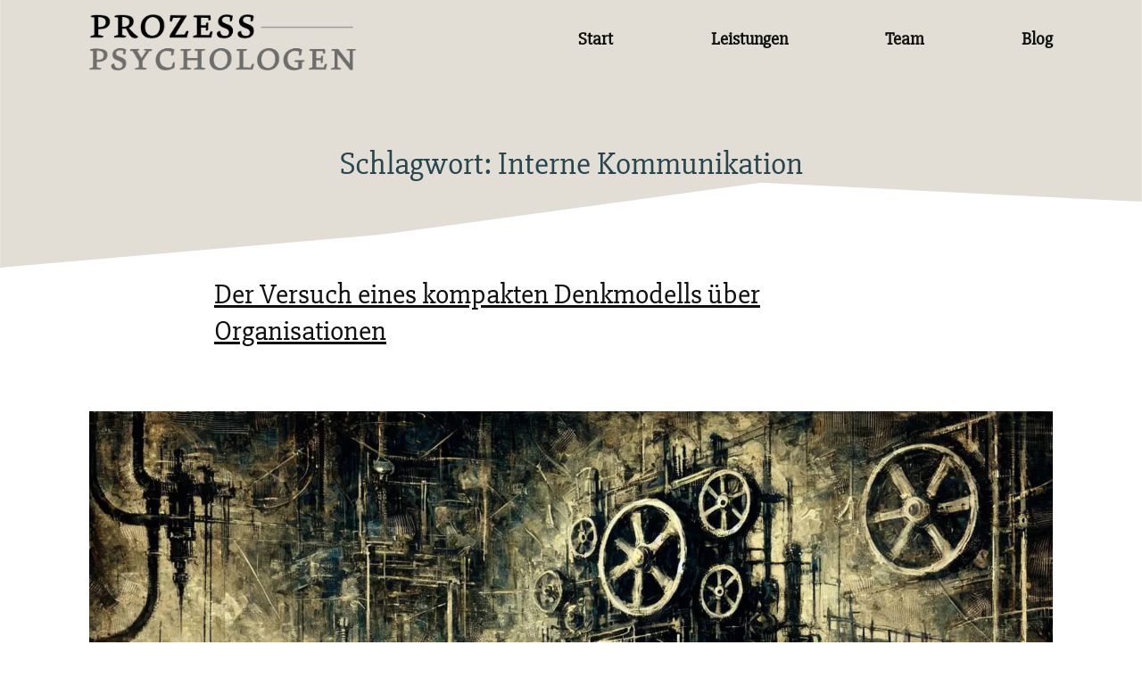

--- FILE ---
content_type: text/html; charset=UTF-8
request_url: https://www.prozesspsychologen.de/tag/interne-kommunikation/
body_size: 13152
content:
<!doctype html>
<html lang="de" >
<head>
	<meta charset="UTF-8" />
	<meta name="viewport" content="width=device-width, initial-scale=1.0" />
	<title>Interne Kommunikation - Prozesspsychologen</title>
<meta name='robots' content='max-image-preview:large' />
	<style>img:is([sizes="auto" i], [sizes^="auto," i]) { contain-intrinsic-size: 3000px 1500px }</style>
	<link rel="alternate" type="application/rss+xml" title="Prozesspsychologen &raquo; Feed" href="https://www.prozesspsychologen.de/feed/" />
<link rel="alternate" type="application/rss+xml" title="Prozesspsychologen &raquo; Kommentar-Feed" href="https://www.prozesspsychologen.de/comments/feed/" />
<link rel="alternate" type="application/rss+xml" title="Prozesspsychologen &raquo; Interne Kommunikation Schlagwort-Feed" href="https://www.prozesspsychologen.de/tag/interne-kommunikation/feed/" />
<script>
window._wpemojiSettings = {"baseUrl":"https:\/\/s.w.org\/images\/core\/emoji\/15.0.3\/72x72\/","ext":".png","svgUrl":"https:\/\/s.w.org\/images\/core\/emoji\/15.0.3\/svg\/","svgExt":".svg","source":{"concatemoji":"https:\/\/www.prozesspsychologen.de\/wp-includes\/js\/wp-emoji-release.min.js?ver=6.7.1"}};
/*! This file is auto-generated */
!function(i,n){var o,s,e;function c(e){try{var t={supportTests:e,timestamp:(new Date).valueOf()};sessionStorage.setItem(o,JSON.stringify(t))}catch(e){}}function p(e,t,n){e.clearRect(0,0,e.canvas.width,e.canvas.height),e.fillText(t,0,0);var t=new Uint32Array(e.getImageData(0,0,e.canvas.width,e.canvas.height).data),r=(e.clearRect(0,0,e.canvas.width,e.canvas.height),e.fillText(n,0,0),new Uint32Array(e.getImageData(0,0,e.canvas.width,e.canvas.height).data));return t.every(function(e,t){return e===r[t]})}function u(e,t,n){switch(t){case"flag":return n(e,"\ud83c\udff3\ufe0f\u200d\u26a7\ufe0f","\ud83c\udff3\ufe0f\u200b\u26a7\ufe0f")?!1:!n(e,"\ud83c\uddfa\ud83c\uddf3","\ud83c\uddfa\u200b\ud83c\uddf3")&&!n(e,"\ud83c\udff4\udb40\udc67\udb40\udc62\udb40\udc65\udb40\udc6e\udb40\udc67\udb40\udc7f","\ud83c\udff4\u200b\udb40\udc67\u200b\udb40\udc62\u200b\udb40\udc65\u200b\udb40\udc6e\u200b\udb40\udc67\u200b\udb40\udc7f");case"emoji":return!n(e,"\ud83d\udc26\u200d\u2b1b","\ud83d\udc26\u200b\u2b1b")}return!1}function f(e,t,n){var r="undefined"!=typeof WorkerGlobalScope&&self instanceof WorkerGlobalScope?new OffscreenCanvas(300,150):i.createElement("canvas"),a=r.getContext("2d",{willReadFrequently:!0}),o=(a.textBaseline="top",a.font="600 32px Arial",{});return e.forEach(function(e){o[e]=t(a,e,n)}),o}function t(e){var t=i.createElement("script");t.src=e,t.defer=!0,i.head.appendChild(t)}"undefined"!=typeof Promise&&(o="wpEmojiSettingsSupports",s=["flag","emoji"],n.supports={everything:!0,everythingExceptFlag:!0},e=new Promise(function(e){i.addEventListener("DOMContentLoaded",e,{once:!0})}),new Promise(function(t){var n=function(){try{var e=JSON.parse(sessionStorage.getItem(o));if("object"==typeof e&&"number"==typeof e.timestamp&&(new Date).valueOf()<e.timestamp+604800&&"object"==typeof e.supportTests)return e.supportTests}catch(e){}return null}();if(!n){if("undefined"!=typeof Worker&&"undefined"!=typeof OffscreenCanvas&&"undefined"!=typeof URL&&URL.createObjectURL&&"undefined"!=typeof Blob)try{var e="postMessage("+f.toString()+"("+[JSON.stringify(s),u.toString(),p.toString()].join(",")+"));",r=new Blob([e],{type:"text/javascript"}),a=new Worker(URL.createObjectURL(r),{name:"wpTestEmojiSupports"});return void(a.onmessage=function(e){c(n=e.data),a.terminate(),t(n)})}catch(e){}c(n=f(s,u,p))}t(n)}).then(function(e){for(var t in e)n.supports[t]=e[t],n.supports.everything=n.supports.everything&&n.supports[t],"flag"!==t&&(n.supports.everythingExceptFlag=n.supports.everythingExceptFlag&&n.supports[t]);n.supports.everythingExceptFlag=n.supports.everythingExceptFlag&&!n.supports.flag,n.DOMReady=!1,n.readyCallback=function(){n.DOMReady=!0}}).then(function(){return e}).then(function(){var e;n.supports.everything||(n.readyCallback(),(e=n.source||{}).concatemoji?t(e.concatemoji):e.wpemoji&&e.twemoji&&(t(e.twemoji),t(e.wpemoji)))}))}((window,document),window._wpemojiSettings);
</script>
<style id='wp-emoji-styles-inline-css'>

	img.wp-smiley, img.emoji {
		display: inline !important;
		border: none !important;
		box-shadow: none !important;
		height: 1em !important;
		width: 1em !important;
		margin: 0 0.07em !important;
		vertical-align: -0.1em !important;
		background: none !important;
		padding: 0 !important;
	}
</style>
<link rel='stylesheet' id='wp-block-library-css' href='https://www.prozesspsychologen.de/wp-includes/css/dist/block-library/style.min.css?ver=6.7.1' media='all' />
<style id='wp-block-library-theme-inline-css'>
.wp-block-audio :where(figcaption){color:#555;font-size:13px;text-align:center}.is-dark-theme .wp-block-audio :where(figcaption){color:#ffffffa6}.wp-block-audio{margin:0 0 1em}.wp-block-code{border:1px solid #ccc;border-radius:4px;font-family:Menlo,Consolas,monaco,monospace;padding:.8em 1em}.wp-block-embed :where(figcaption){color:#555;font-size:13px;text-align:center}.is-dark-theme .wp-block-embed :where(figcaption){color:#ffffffa6}.wp-block-embed{margin:0 0 1em}.blocks-gallery-caption{color:#555;font-size:13px;text-align:center}.is-dark-theme .blocks-gallery-caption{color:#ffffffa6}:root :where(.wp-block-image figcaption){color:#555;font-size:13px;text-align:center}.is-dark-theme :root :where(.wp-block-image figcaption){color:#ffffffa6}.wp-block-image{margin:0 0 1em}.wp-block-pullquote{border-bottom:4px solid;border-top:4px solid;color:currentColor;margin-bottom:1.75em}.wp-block-pullquote cite,.wp-block-pullquote footer,.wp-block-pullquote__citation{color:currentColor;font-size:.8125em;font-style:normal;text-transform:uppercase}.wp-block-quote{border-left:.25em solid;margin:0 0 1.75em;padding-left:1em}.wp-block-quote cite,.wp-block-quote footer{color:currentColor;font-size:.8125em;font-style:normal;position:relative}.wp-block-quote:where(.has-text-align-right){border-left:none;border-right:.25em solid;padding-left:0;padding-right:1em}.wp-block-quote:where(.has-text-align-center){border:none;padding-left:0}.wp-block-quote.is-large,.wp-block-quote.is-style-large,.wp-block-quote:where(.is-style-plain){border:none}.wp-block-search .wp-block-search__label{font-weight:700}.wp-block-search__button{border:1px solid #ccc;padding:.375em .625em}:where(.wp-block-group.has-background){padding:1.25em 2.375em}.wp-block-separator.has-css-opacity{opacity:.4}.wp-block-separator{border:none;border-bottom:2px solid;margin-left:auto;margin-right:auto}.wp-block-separator.has-alpha-channel-opacity{opacity:1}.wp-block-separator:not(.is-style-wide):not(.is-style-dots){width:100px}.wp-block-separator.has-background:not(.is-style-dots){border-bottom:none;height:1px}.wp-block-separator.has-background:not(.is-style-wide):not(.is-style-dots){height:2px}.wp-block-table{margin:0 0 1em}.wp-block-table td,.wp-block-table th{word-break:normal}.wp-block-table :where(figcaption){color:#555;font-size:13px;text-align:center}.is-dark-theme .wp-block-table :where(figcaption){color:#ffffffa6}.wp-block-video :where(figcaption){color:#555;font-size:13px;text-align:center}.is-dark-theme .wp-block-video :where(figcaption){color:#ffffffa6}.wp-block-video{margin:0 0 1em}:root :where(.wp-block-template-part.has-background){margin-bottom:0;margin-top:0;padding:1.25em 2.375em}
</style>
<style id='filebird-block-filebird-gallery-style-inline-css'>
ul.filebird-block-filebird-gallery{margin:auto!important;padding:0!important;width:100%}ul.filebird-block-filebird-gallery.layout-grid{display:grid;grid-gap:20px;align-items:stretch;grid-template-columns:repeat(var(--columns),1fr);justify-items:stretch}ul.filebird-block-filebird-gallery.layout-grid li img{border:1px solid #ccc;box-shadow:2px 2px 6px 0 rgba(0,0,0,.3);height:100%;max-width:100%;-o-object-fit:cover;object-fit:cover;width:100%}ul.filebird-block-filebird-gallery.layout-masonry{-moz-column-count:var(--columns);-moz-column-gap:var(--space);column-gap:var(--space);-moz-column-width:var(--min-width);columns:var(--min-width) var(--columns);display:block;overflow:auto}ul.filebird-block-filebird-gallery.layout-masonry li{margin-bottom:var(--space)}ul.filebird-block-filebird-gallery li{list-style:none}ul.filebird-block-filebird-gallery li figure{height:100%;margin:0;padding:0;position:relative;width:100%}ul.filebird-block-filebird-gallery li figure figcaption{background:linear-gradient(0deg,rgba(0,0,0,.7),rgba(0,0,0,.3) 70%,transparent);bottom:0;box-sizing:border-box;color:#fff;font-size:.8em;margin:0;max-height:100%;overflow:auto;padding:3em .77em .7em;position:absolute;text-align:center;width:100%;z-index:2}ul.filebird-block-filebird-gallery li figure figcaption a{color:inherit}

</style>
<link rel='stylesheet' id='twenty-twenty-one-custom-color-overrides-css' href='https://www.prozesspsychologen.de/wp-content/themes/twentytwentyone/assets/css/custom-color-overrides.css?ver=2.0.0' media='all' />
<style id='twenty-twenty-one-custom-color-overrides-inline-css'>
:root .editor-styles-wrapper{--global--color-background: #ffffff;--global--color-primary: #000;--global--color-secondary: #000;--button--color-background: #000;--button--color-text-hover: #000;}
</style>
<link rel='stylesheet' id='mediaelement-css' href='https://www.prozesspsychologen.de/wp-includes/js/mediaelement/mediaelementplayer-legacy.min.css?ver=4.2.17' media='all' />
<link rel='stylesheet' id='wp-mediaelement-css' href='https://www.prozesspsychologen.de/wp-includes/js/mediaelement/wp-mediaelement.min.css?ver=6.7.1' media='all' />
<link rel='stylesheet' id='view_editor_gutenberg_frontend_assets-css' href='https://www.prozesspsychologen.de/wp-content/plugins/toolset-blocks/public/css/views-frontend.css?ver=3.6.18' media='all' />
<style id='view_editor_gutenberg_frontend_assets-inline-css'>
.wpv-sort-list-dropdown.wpv-sort-list-dropdown-style-default > span.wpv-sort-list,.wpv-sort-list-dropdown.wpv-sort-list-dropdown-style-default .wpv-sort-list-item {border-color: #cdcdcd;}.wpv-sort-list-dropdown.wpv-sort-list-dropdown-style-default .wpv-sort-list-item a {color: #444;background-color: #fff;}.wpv-sort-list-dropdown.wpv-sort-list-dropdown-style-default a:hover,.wpv-sort-list-dropdown.wpv-sort-list-dropdown-style-default a:focus {color: #000;background-color: #eee;}.wpv-sort-list-dropdown.wpv-sort-list-dropdown-style-default .wpv-sort-list-item.wpv-sort-list-current a {color: #000;background-color: #eee;}
.wpv-sort-list-dropdown.wpv-sort-list-dropdown-style-default > span.wpv-sort-list,.wpv-sort-list-dropdown.wpv-sort-list-dropdown-style-default .wpv-sort-list-item {border-color: #cdcdcd;}.wpv-sort-list-dropdown.wpv-sort-list-dropdown-style-default .wpv-sort-list-item a {color: #444;background-color: #fff;}.wpv-sort-list-dropdown.wpv-sort-list-dropdown-style-default a:hover,.wpv-sort-list-dropdown.wpv-sort-list-dropdown-style-default a:focus {color: #000;background-color: #eee;}.wpv-sort-list-dropdown.wpv-sort-list-dropdown-style-default .wpv-sort-list-item.wpv-sort-list-current a {color: #000;background-color: #eee;}.wpv-sort-list-dropdown.wpv-sort-list-dropdown-style-grey > span.wpv-sort-list,.wpv-sort-list-dropdown.wpv-sort-list-dropdown-style-grey .wpv-sort-list-item {border-color: #cdcdcd;}.wpv-sort-list-dropdown.wpv-sort-list-dropdown-style-grey .wpv-sort-list-item a {color: #444;background-color: #eeeeee;}.wpv-sort-list-dropdown.wpv-sort-list-dropdown-style-grey a:hover,.wpv-sort-list-dropdown.wpv-sort-list-dropdown-style-grey a:focus {color: #000;background-color: #e5e5e5;}.wpv-sort-list-dropdown.wpv-sort-list-dropdown-style-grey .wpv-sort-list-item.wpv-sort-list-current a {color: #000;background-color: #e5e5e5;}
.wpv-sort-list-dropdown.wpv-sort-list-dropdown-style-default > span.wpv-sort-list,.wpv-sort-list-dropdown.wpv-sort-list-dropdown-style-default .wpv-sort-list-item {border-color: #cdcdcd;}.wpv-sort-list-dropdown.wpv-sort-list-dropdown-style-default .wpv-sort-list-item a {color: #444;background-color: #fff;}.wpv-sort-list-dropdown.wpv-sort-list-dropdown-style-default a:hover,.wpv-sort-list-dropdown.wpv-sort-list-dropdown-style-default a:focus {color: #000;background-color: #eee;}.wpv-sort-list-dropdown.wpv-sort-list-dropdown-style-default .wpv-sort-list-item.wpv-sort-list-current a {color: #000;background-color: #eee;}.wpv-sort-list-dropdown.wpv-sort-list-dropdown-style-grey > span.wpv-sort-list,.wpv-sort-list-dropdown.wpv-sort-list-dropdown-style-grey .wpv-sort-list-item {border-color: #cdcdcd;}.wpv-sort-list-dropdown.wpv-sort-list-dropdown-style-grey .wpv-sort-list-item a {color: #444;background-color: #eeeeee;}.wpv-sort-list-dropdown.wpv-sort-list-dropdown-style-grey a:hover,.wpv-sort-list-dropdown.wpv-sort-list-dropdown-style-grey a:focus {color: #000;background-color: #e5e5e5;}.wpv-sort-list-dropdown.wpv-sort-list-dropdown-style-grey .wpv-sort-list-item.wpv-sort-list-current a {color: #000;background-color: #e5e5e5;}.wpv-sort-list-dropdown.wpv-sort-list-dropdown-style-blue > span.wpv-sort-list,.wpv-sort-list-dropdown.wpv-sort-list-dropdown-style-blue .wpv-sort-list-item {border-color: #0099cc;}.wpv-sort-list-dropdown.wpv-sort-list-dropdown-style-blue .wpv-sort-list-item a {color: #444;background-color: #cbddeb;}.wpv-sort-list-dropdown.wpv-sort-list-dropdown-style-blue a:hover,.wpv-sort-list-dropdown.wpv-sort-list-dropdown-style-blue a:focus {color: #000;background-color: #95bedd;}.wpv-sort-list-dropdown.wpv-sort-list-dropdown-style-blue .wpv-sort-list-item.wpv-sort-list-current a {color: #000;background-color: #95bedd;}
</style>
<style id='global-styles-inline-css'>
:root{--wp--preset--aspect-ratio--square: 1;--wp--preset--aspect-ratio--4-3: 4/3;--wp--preset--aspect-ratio--3-4: 3/4;--wp--preset--aspect-ratio--3-2: 3/2;--wp--preset--aspect-ratio--2-3: 2/3;--wp--preset--aspect-ratio--16-9: 16/9;--wp--preset--aspect-ratio--9-16: 9/16;--wp--preset--color--black: #000000;--wp--preset--color--cyan-bluish-gray: #abb8c3;--wp--preset--color--white: #ffffff;--wp--preset--color--pale-pink: #f78da7;--wp--preset--color--vivid-red: #cf2e2e;--wp--preset--color--luminous-vivid-orange: #ff6900;--wp--preset--color--luminous-vivid-amber: #fcb900;--wp--preset--color--light-green-cyan: #7bdcb5;--wp--preset--color--vivid-green-cyan: #00d084;--wp--preset--color--pale-cyan-blue: #8ed1fc;--wp--preset--color--vivid-cyan-blue: #0693e3;--wp--preset--color--vivid-purple: #9b51e0;--wp--preset--color--childtheme-white: #FFFFFF;--wp--preset--color--childtheme-black: #000000;--wp--preset--color--childtheme-primary: #27464E;--wp--preset--color--childtheme-primary-80: rgba(39, 70, 78,0.8);--wp--preset--color--childtheme-primary-50: rgba(39, 70, 78,0.5);--wp--preset--color--childtheme-secondary: rgb(226, 222, 214);--wp--preset--color--childtheme-secondary-80: rgba(226, 222, 214,0.8);--wp--preset--color--childtheme-secondary-50: rgba(226, 222, 214,0.5);--wp--preset--color--childtheme-red: red;--wp--preset--color--childtheme-green: green;--wp--preset--gradient--vivid-cyan-blue-to-vivid-purple: linear-gradient(135deg,rgba(6,147,227,1) 0%,rgb(155,81,224) 100%);--wp--preset--gradient--light-green-cyan-to-vivid-green-cyan: linear-gradient(135deg,rgb(122,220,180) 0%,rgb(0,208,130) 100%);--wp--preset--gradient--luminous-vivid-amber-to-luminous-vivid-orange: linear-gradient(135deg,rgba(252,185,0,1) 0%,rgba(255,105,0,1) 100%);--wp--preset--gradient--luminous-vivid-orange-to-vivid-red: linear-gradient(135deg,rgba(255,105,0,1) 0%,rgb(207,46,46) 100%);--wp--preset--gradient--very-light-gray-to-cyan-bluish-gray: linear-gradient(135deg,rgb(238,238,238) 0%,rgb(169,184,195) 100%);--wp--preset--gradient--cool-to-warm-spectrum: linear-gradient(135deg,rgb(74,234,220) 0%,rgb(151,120,209) 20%,rgb(207,42,186) 40%,rgb(238,44,130) 60%,rgb(251,105,98) 80%,rgb(254,248,76) 100%);--wp--preset--gradient--blush-light-purple: linear-gradient(135deg,rgb(255,206,236) 0%,rgb(152,150,240) 100%);--wp--preset--gradient--blush-bordeaux: linear-gradient(135deg,rgb(254,205,165) 0%,rgb(254,45,45) 50%,rgb(107,0,62) 100%);--wp--preset--gradient--luminous-dusk: linear-gradient(135deg,rgb(255,203,112) 0%,rgb(199,81,192) 50%,rgb(65,88,208) 100%);--wp--preset--gradient--pale-ocean: linear-gradient(135deg,rgb(255,245,203) 0%,rgb(182,227,212) 50%,rgb(51,167,181) 100%);--wp--preset--gradient--electric-grass: linear-gradient(135deg,rgb(202,248,128) 0%,rgb(113,206,126) 100%);--wp--preset--gradient--midnight: linear-gradient(135deg,rgb(2,3,129) 0%,rgb(40,116,252) 100%);--wp--preset--gradient--purple-to-yellow: linear-gradient(160deg, #D1D1E4 0%, #EEEADD 100%);--wp--preset--gradient--yellow-to-purple: linear-gradient(160deg, #EEEADD 0%, #D1D1E4 100%);--wp--preset--gradient--green-to-yellow: linear-gradient(160deg, #D1E4DD 0%, #EEEADD 100%);--wp--preset--gradient--yellow-to-green: linear-gradient(160deg, #EEEADD 0%, #D1E4DD 100%);--wp--preset--gradient--red-to-yellow: linear-gradient(160deg, #E4D1D1 0%, #EEEADD 100%);--wp--preset--gradient--yellow-to-red: linear-gradient(160deg, #EEEADD 0%, #E4D1D1 100%);--wp--preset--gradient--purple-to-red: linear-gradient(160deg, #D1D1E4 0%, #E4D1D1 100%);--wp--preset--gradient--red-to-purple: linear-gradient(160deg, #E4D1D1 0%, #D1D1E4 100%);--wp--preset--font-size--small: 13px;--wp--preset--font-size--medium: 20px;--wp--preset--font-size--large: 36px;--wp--preset--font-size--x-large: 42px;--wp--preset--font-size--extra-small: 16px;--wp--preset--font-size--normal: 20px;--wp--preset--font-size--extra-large: 40px;--wp--preset--font-size--huge: 96px;--wp--preset--font-size--gigantic: 144px;--wp--preset--spacing--20: 0.44rem;--wp--preset--spacing--30: 0.67rem;--wp--preset--spacing--40: 1rem;--wp--preset--spacing--50: 1.5rem;--wp--preset--spacing--60: 2.25rem;--wp--preset--spacing--70: 3.38rem;--wp--preset--spacing--80: 5.06rem;--wp--preset--shadow--natural: 6px 6px 9px rgba(0, 0, 0, 0.2);--wp--preset--shadow--deep: 12px 12px 50px rgba(0, 0, 0, 0.4);--wp--preset--shadow--sharp: 6px 6px 0px rgba(0, 0, 0, 0.2);--wp--preset--shadow--outlined: 6px 6px 0px -3px rgba(255, 255, 255, 1), 6px 6px rgba(0, 0, 0, 1);--wp--preset--shadow--crisp: 6px 6px 0px rgba(0, 0, 0, 1);}:where(body) { margin: 0; }.wp-site-blocks > .alignleft { float: left; margin-right: 2em; }.wp-site-blocks > .alignright { float: right; margin-left: 2em; }.wp-site-blocks > .aligncenter { justify-content: center; margin-left: auto; margin-right: auto; }:where(.is-layout-flex){gap: 0.5em;}:where(.is-layout-grid){gap: 0.5em;}.is-layout-flow > .alignleft{float: left;margin-inline-start: 0;margin-inline-end: 2em;}.is-layout-flow > .alignright{float: right;margin-inline-start: 2em;margin-inline-end: 0;}.is-layout-flow > .aligncenter{margin-left: auto !important;margin-right: auto !important;}.is-layout-constrained > .alignleft{float: left;margin-inline-start: 0;margin-inline-end: 2em;}.is-layout-constrained > .alignright{float: right;margin-inline-start: 2em;margin-inline-end: 0;}.is-layout-constrained > .aligncenter{margin-left: auto !important;margin-right: auto !important;}.is-layout-constrained > :where(:not(.alignleft):not(.alignright):not(.alignfull)){margin-left: auto !important;margin-right: auto !important;}body .is-layout-flex{display: flex;}.is-layout-flex{flex-wrap: wrap;align-items: center;}.is-layout-flex > :is(*, div){margin: 0;}body .is-layout-grid{display: grid;}.is-layout-grid > :is(*, div){margin: 0;}body{padding-top: 0px;padding-right: 0px;padding-bottom: 0px;padding-left: 0px;}a:where(:not(.wp-element-button)){text-decoration: underline;}:root :where(.wp-element-button, .wp-block-button__link){background-color: #32373c;border-width: 0;color: #fff;font-family: inherit;font-size: inherit;line-height: inherit;padding: calc(0.667em + 2px) calc(1.333em + 2px);text-decoration: none;}.has-black-color{color: var(--wp--preset--color--black) !important;}.has-cyan-bluish-gray-color{color: var(--wp--preset--color--cyan-bluish-gray) !important;}.has-white-color{color: var(--wp--preset--color--white) !important;}.has-pale-pink-color{color: var(--wp--preset--color--pale-pink) !important;}.has-vivid-red-color{color: var(--wp--preset--color--vivid-red) !important;}.has-luminous-vivid-orange-color{color: var(--wp--preset--color--luminous-vivid-orange) !important;}.has-luminous-vivid-amber-color{color: var(--wp--preset--color--luminous-vivid-amber) !important;}.has-light-green-cyan-color{color: var(--wp--preset--color--light-green-cyan) !important;}.has-vivid-green-cyan-color{color: var(--wp--preset--color--vivid-green-cyan) !important;}.has-pale-cyan-blue-color{color: var(--wp--preset--color--pale-cyan-blue) !important;}.has-vivid-cyan-blue-color{color: var(--wp--preset--color--vivid-cyan-blue) !important;}.has-vivid-purple-color{color: var(--wp--preset--color--vivid-purple) !important;}.has-childtheme-white-color{color: var(--wp--preset--color--childtheme-white) !important;}.has-childtheme-black-color{color: var(--wp--preset--color--childtheme-black) !important;}.has-childtheme-primary-color{color: var(--wp--preset--color--childtheme-primary) !important;}.has-childtheme-primary-80-color{color: var(--wp--preset--color--childtheme-primary-80) !important;}.has-childtheme-primary-50-color{color: var(--wp--preset--color--childtheme-primary-50) !important;}.has-childtheme-secondary-color{color: var(--wp--preset--color--childtheme-secondary) !important;}.has-childtheme-secondary-80-color{color: var(--wp--preset--color--childtheme-secondary-80) !important;}.has-childtheme-secondary-50-color{color: var(--wp--preset--color--childtheme-secondary-50) !important;}.has-childtheme-red-color{color: var(--wp--preset--color--childtheme-red) !important;}.has-childtheme-green-color{color: var(--wp--preset--color--childtheme-green) !important;}.has-black-background-color{background-color: var(--wp--preset--color--black) !important;}.has-cyan-bluish-gray-background-color{background-color: var(--wp--preset--color--cyan-bluish-gray) !important;}.has-white-background-color{background-color: var(--wp--preset--color--white) !important;}.has-pale-pink-background-color{background-color: var(--wp--preset--color--pale-pink) !important;}.has-vivid-red-background-color{background-color: var(--wp--preset--color--vivid-red) !important;}.has-luminous-vivid-orange-background-color{background-color: var(--wp--preset--color--luminous-vivid-orange) !important;}.has-luminous-vivid-amber-background-color{background-color: var(--wp--preset--color--luminous-vivid-amber) !important;}.has-light-green-cyan-background-color{background-color: var(--wp--preset--color--light-green-cyan) !important;}.has-vivid-green-cyan-background-color{background-color: var(--wp--preset--color--vivid-green-cyan) !important;}.has-pale-cyan-blue-background-color{background-color: var(--wp--preset--color--pale-cyan-blue) !important;}.has-vivid-cyan-blue-background-color{background-color: var(--wp--preset--color--vivid-cyan-blue) !important;}.has-vivid-purple-background-color{background-color: var(--wp--preset--color--vivid-purple) !important;}.has-childtheme-white-background-color{background-color: var(--wp--preset--color--childtheme-white) !important;}.has-childtheme-black-background-color{background-color: var(--wp--preset--color--childtheme-black) !important;}.has-childtheme-primary-background-color{background-color: var(--wp--preset--color--childtheme-primary) !important;}.has-childtheme-primary-80-background-color{background-color: var(--wp--preset--color--childtheme-primary-80) !important;}.has-childtheme-primary-50-background-color{background-color: var(--wp--preset--color--childtheme-primary-50) !important;}.has-childtheme-secondary-background-color{background-color: var(--wp--preset--color--childtheme-secondary) !important;}.has-childtheme-secondary-80-background-color{background-color: var(--wp--preset--color--childtheme-secondary-80) !important;}.has-childtheme-secondary-50-background-color{background-color: var(--wp--preset--color--childtheme-secondary-50) !important;}.has-childtheme-red-background-color{background-color: var(--wp--preset--color--childtheme-red) !important;}.has-childtheme-green-background-color{background-color: var(--wp--preset--color--childtheme-green) !important;}.has-black-border-color{border-color: var(--wp--preset--color--black) !important;}.has-cyan-bluish-gray-border-color{border-color: var(--wp--preset--color--cyan-bluish-gray) !important;}.has-white-border-color{border-color: var(--wp--preset--color--white) !important;}.has-pale-pink-border-color{border-color: var(--wp--preset--color--pale-pink) !important;}.has-vivid-red-border-color{border-color: var(--wp--preset--color--vivid-red) !important;}.has-luminous-vivid-orange-border-color{border-color: var(--wp--preset--color--luminous-vivid-orange) !important;}.has-luminous-vivid-amber-border-color{border-color: var(--wp--preset--color--luminous-vivid-amber) !important;}.has-light-green-cyan-border-color{border-color: var(--wp--preset--color--light-green-cyan) !important;}.has-vivid-green-cyan-border-color{border-color: var(--wp--preset--color--vivid-green-cyan) !important;}.has-pale-cyan-blue-border-color{border-color: var(--wp--preset--color--pale-cyan-blue) !important;}.has-vivid-cyan-blue-border-color{border-color: var(--wp--preset--color--vivid-cyan-blue) !important;}.has-vivid-purple-border-color{border-color: var(--wp--preset--color--vivid-purple) !important;}.has-childtheme-white-border-color{border-color: var(--wp--preset--color--childtheme-white) !important;}.has-childtheme-black-border-color{border-color: var(--wp--preset--color--childtheme-black) !important;}.has-childtheme-primary-border-color{border-color: var(--wp--preset--color--childtheme-primary) !important;}.has-childtheme-primary-80-border-color{border-color: var(--wp--preset--color--childtheme-primary-80) !important;}.has-childtheme-primary-50-border-color{border-color: var(--wp--preset--color--childtheme-primary-50) !important;}.has-childtheme-secondary-border-color{border-color: var(--wp--preset--color--childtheme-secondary) !important;}.has-childtheme-secondary-80-border-color{border-color: var(--wp--preset--color--childtheme-secondary-80) !important;}.has-childtheme-secondary-50-border-color{border-color: var(--wp--preset--color--childtheme-secondary-50) !important;}.has-childtheme-red-border-color{border-color: var(--wp--preset--color--childtheme-red) !important;}.has-childtheme-green-border-color{border-color: var(--wp--preset--color--childtheme-green) !important;}.has-vivid-cyan-blue-to-vivid-purple-gradient-background{background: var(--wp--preset--gradient--vivid-cyan-blue-to-vivid-purple) !important;}.has-light-green-cyan-to-vivid-green-cyan-gradient-background{background: var(--wp--preset--gradient--light-green-cyan-to-vivid-green-cyan) !important;}.has-luminous-vivid-amber-to-luminous-vivid-orange-gradient-background{background: var(--wp--preset--gradient--luminous-vivid-amber-to-luminous-vivid-orange) !important;}.has-luminous-vivid-orange-to-vivid-red-gradient-background{background: var(--wp--preset--gradient--luminous-vivid-orange-to-vivid-red) !important;}.has-very-light-gray-to-cyan-bluish-gray-gradient-background{background: var(--wp--preset--gradient--very-light-gray-to-cyan-bluish-gray) !important;}.has-cool-to-warm-spectrum-gradient-background{background: var(--wp--preset--gradient--cool-to-warm-spectrum) !important;}.has-blush-light-purple-gradient-background{background: var(--wp--preset--gradient--blush-light-purple) !important;}.has-blush-bordeaux-gradient-background{background: var(--wp--preset--gradient--blush-bordeaux) !important;}.has-luminous-dusk-gradient-background{background: var(--wp--preset--gradient--luminous-dusk) !important;}.has-pale-ocean-gradient-background{background: var(--wp--preset--gradient--pale-ocean) !important;}.has-electric-grass-gradient-background{background: var(--wp--preset--gradient--electric-grass) !important;}.has-midnight-gradient-background{background: var(--wp--preset--gradient--midnight) !important;}.has-purple-to-yellow-gradient-background{background: var(--wp--preset--gradient--purple-to-yellow) !important;}.has-yellow-to-purple-gradient-background{background: var(--wp--preset--gradient--yellow-to-purple) !important;}.has-green-to-yellow-gradient-background{background: var(--wp--preset--gradient--green-to-yellow) !important;}.has-yellow-to-green-gradient-background{background: var(--wp--preset--gradient--yellow-to-green) !important;}.has-red-to-yellow-gradient-background{background: var(--wp--preset--gradient--red-to-yellow) !important;}.has-yellow-to-red-gradient-background{background: var(--wp--preset--gradient--yellow-to-red) !important;}.has-purple-to-red-gradient-background{background: var(--wp--preset--gradient--purple-to-red) !important;}.has-red-to-purple-gradient-background{background: var(--wp--preset--gradient--red-to-purple) !important;}.has-small-font-size{font-size: var(--wp--preset--font-size--small) !important;}.has-medium-font-size{font-size: var(--wp--preset--font-size--medium) !important;}.has-large-font-size{font-size: var(--wp--preset--font-size--large) !important;}.has-x-large-font-size{font-size: var(--wp--preset--font-size--x-large) !important;}.has-extra-small-font-size{font-size: var(--wp--preset--font-size--extra-small) !important;}.has-normal-font-size{font-size: var(--wp--preset--font-size--normal) !important;}.has-extra-large-font-size{font-size: var(--wp--preset--font-size--extra-large) !important;}.has-huge-font-size{font-size: var(--wp--preset--font-size--huge) !important;}.has-gigantic-font-size{font-size: var(--wp--preset--font-size--gigantic) !important;}
:where(.wp-block-post-template.is-layout-flex){gap: 1.25em;}:where(.wp-block-post-template.is-layout-grid){gap: 1.25em;}
:where(.wp-block-columns.is-layout-flex){gap: 2em;}:where(.wp-block-columns.is-layout-grid){gap: 2em;}
:root :where(.wp-block-pullquote){font-size: 1.5em;line-height: 1.6;}
</style>
<link rel='stylesheet' id='lbwps-styles-photoswipe5-main-css' href='https://www.prozesspsychologen.de/wp-content/plugins/lightbox-photoswipe/assets/ps5/styles/main.css?ver=5.8.2' media='all' />
<link rel='stylesheet' id='twenty-twenty-one-style-css' href='https://www.prozesspsychologen.de/wp-content/themes/twentytwentyone/style.css?ver=2.0.0' media='all' />
<style id='twenty-twenty-one-style-inline-css'>
:root{--global--color-background: #ffffff;--global--color-primary: #000;--global--color-secondary: #000;--button--color-background: #000;--button--color-text-hover: #000;}
</style>
<link rel='stylesheet' id='childtheme-css' href='https://www.prozesspsychologen.de/wp-content/themes/prozesspsychologen/style.theme.css?ver=1631802250' media='all' />
<link rel='stylesheet' id='childtheme-customer-css' href='https://www.prozesspsychologen.de/wp-content/themes/prozesspsychologen/style.theme.customer.css?ver=1631802250' media='all' />
<link rel='stylesheet' id='basscss-css' href='https://www.prozesspsychologen.de/wp-content/themes/prozesspsychologen/libs/basscss-8.1.0.1-custom.css?ver=8.1.0.1' media='all' />
<link rel='stylesheet' id='childtheme-style-variables-css' href='https://www.prozesspsychologen.de/wp-content/themes/prozesspsychologen/style.variables.css?ver=1631802250' media='all' />
<style id='childtheme-style-variables-inline-css'>
        .has-childtheme-white-background-color { background-color: var(--childtheme-white) !important; }
        .has-childtheme-white-color { color: var(--childtheme-white); }
                .has-childtheme-black-background-color { background-color: var(--childtheme-black) !important; }
        .has-childtheme-black-color { color: var(--childtheme-black); }
                    .has-childtheme-black-background-color a { color: #FFFFFF; }
            .has-childtheme-black-background-color a:visited { color: #FFFFFF; }
                    .has-childtheme-primary-background-color { background-color: var(--childtheme-primary) !important; }
        .has-childtheme-primary-color { color: var(--childtheme-primary); }
                    .has-childtheme-primary-background-color a { color: #FFFFFF; }
            .has-childtheme-primary-background-color a:visited { color: #FFFFFF; }
                    .has-childtheme-primary-80-background-color { background-color: var(--childtheme-primary-80) !important; }
        .has-childtheme-primary-80-color { color: var(--childtheme-primary-80); }
                    .has-childtheme-primary-80-background-color a { color: #FFFFFF; }
            .has-childtheme-primary-80-background-color a:visited { color: #FFFFFF; }
                    .has-childtheme-primary-50-background-color { background-color: var(--childtheme-primary-50) !important; }
        .has-childtheme-primary-50-color { color: var(--childtheme-primary-50); }
                    .has-childtheme-primary-50-background-color a { color: #FFFFFF; }
            .has-childtheme-primary-50-background-color a:visited { color: #FFFFFF; }
                    .has-childtheme-secondary-background-color { background-color: var(--childtheme-secondary) !important; }
        .has-childtheme-secondary-color { color: var(--childtheme-secondary); }
                .has-childtheme-secondary-80-background-color { background-color: var(--childtheme-secondary-80) !important; }
        .has-childtheme-secondary-80-color { color: var(--childtheme-secondary-80); }
                .has-childtheme-secondary-50-background-color { background-color: var(--childtheme-secondary-50) !important; }
        .has-childtheme-secondary-50-color { color: var(--childtheme-secondary-50); }
                .has-childtheme-red-background-color { background-color: var(--childtheme-red) !important; }
        .has-childtheme-red-color { color: var(--childtheme-red); }
                .has-childtheme-green-background-color { background-color: var(--childtheme-green) !important; }
        .has-childtheme-green-color { color: var(--childtheme-green); }
            :root{ --childtheme-white: #FFFFFF;
--childtheme-black: #000000;
--childtheme-primary: #27464E;
--childtheme-primary-80: rgba(39, 70, 78,0.8);
--childtheme-primary-50: rgba(39, 70, 78,0.5);
--childtheme-secondary: rgb(226, 222, 214);
--childtheme-secondary-80: rgba(226, 222, 214,0.8);
--childtheme-secondary-50: rgba(226, 222, 214,0.5);
--childtheme-red: red;
--childtheme-green: green; }
    
</style>
<link rel='stylesheet' id='childtheme-gutenberg-style-css' href='https://www.prozesspsychologen.de/wp-content/themes/prozesspsychologen/style.gutenberg.css?ver=1631802250' media='all' />
<link rel='stylesheet' id='twenty-twenty-one-print-style-css' href='https://www.prozesspsychologen.de/wp-content/themes/twentytwentyone/assets/css/print.css?ver=2.0.0' media='print' />
<style id='wp-typography-safari-font-workaround-inline-css'>
body {-webkit-font-feature-settings: "liga";font-feature-settings: "liga";-ms-font-feature-settings: normal;}
</style>
<script src="https://www.prozesspsychologen.de/wp-content/plugins/toolset-blocks/vendor/toolset/common-es/public/toolset-common-es-frontend.js?ver=174000" id="toolset-common-es-frontend-js"></script>
<script id="twenty-twenty-one-ie11-polyfills-js-after">
( Element.prototype.matches && Element.prototype.closest && window.NodeList && NodeList.prototype.forEach ) || document.write( '<script src="https://www.prozesspsychologen.de/wp-content/themes/twentytwentyone/assets/js/polyfills.js?ver=2.0.0"></scr' + 'ipt>' );
</script>
<script src="https://www.prozesspsychologen.de/wp-content/themes/twentytwentyone/assets/js/primary-navigation.js?ver=2.0.0" id="twenty-twenty-one-primary-navigation-script-js" defer data-wp-strategy="defer"></script>
<link rel="https://api.w.org/" href="https://www.prozesspsychologen.de/wp-json/" /><link rel="alternate" title="JSON" type="application/json" href="https://www.prozesspsychologen.de/wp-json/wp/v2/tags/288" /><link rel="EditURI" type="application/rsd+xml" title="RSD" href="https://www.prozesspsychologen.de/xmlrpc.php?rsd" />
<meta name="generator" content="WordPress 6.7.1" />
 <script> window.addEventListener("load",function(){ var c={script:false,link:false}; function ls(s) { if(!['script','link'].includes(s)||c[s]){return;}c[s]=true; var d=document,f=d.getElementsByTagName(s)[0],j=d.createElement(s); if(s==='script'){j.async=true;j.src='https://www.prozesspsychologen.de/wp-content/plugins/toolset-blocks/vendor/toolset/blocks/public/js/frontend.js?v=1.6.14';}else{ j.rel='stylesheet';j.href='https://www.prozesspsychologen.de/wp-content/plugins/toolset-blocks/vendor/toolset/blocks/public/css/style.css?v=1.6.14';} f.parentNode.insertBefore(j, f); }; function ex(){ls('script');ls('link')} window.addEventListener("scroll", ex, {once: true}); if (('IntersectionObserver' in window) && ('IntersectionObserverEntry' in window) && ('intersectionRatio' in window.IntersectionObserverEntry.prototype)) { var i = 0, fb = document.querySelectorAll("[class^='tb-']"), o = new IntersectionObserver(es => { es.forEach(e => { o.unobserve(e.target); if (e.intersectionRatio > 0) { ex();o.disconnect();}else{ i++;if(fb.length>i){o.observe(fb[i])}} }) }); if (fb.length) { o.observe(fb[i]) } } }) </script>
	<noscript>
		<link rel="stylesheet" href="https://www.prozesspsychologen.de/wp-content/plugins/toolset-blocks/vendor/toolset/blocks/public/css/style.css">
	</noscript><style id="custom-background-css">
body.custom-background { background-color: #ffffff; }
</style>
	<link rel="icon" href="https://www.prozesspsychologen.de/wp-content/uploads/2021/08/cropped-Icon_Prozesspsychologen-32x32.png" sizes="32x32" />
<link rel="icon" href="https://www.prozesspsychologen.de/wp-content/uploads/2021/08/cropped-Icon_Prozesspsychologen-192x192.png" sizes="192x192" />
<link rel="apple-touch-icon" href="https://www.prozesspsychologen.de/wp-content/uploads/2021/08/cropped-Icon_Prozesspsychologen-180x180.png" />
<meta name="msapplication-TileImage" content="https://www.prozesspsychologen.de/wp-content/uploads/2021/08/cropped-Icon_Prozesspsychologen-270x270.png" />
		<style id="wp-custom-css">
			#page-banner .metaslider .ms-postfeed > img {
	  max-height: 100vh;
    object-fit: cover;
}

@media(min-width: 768px) {

	.wp-block-toolset-views-custom-search-container {
		position: sticky;
		top: 58px;
	}

	body.scrolled .wp-block-toolset-views-custom-search-container {
		background: var(--childtheme-background);
		padding-top: 10px;
		width: 100%;
		transition: all 0.5s;
	}
	
	body.scrolled .wp-block-toolset-views-custom-search-container .wp-block-columns{
		padding-bottom: 10px ;
	}
}

.wpv-submit-trigger:hover {
	color:var(--childtheme-font-color) !important;
	border: 1px solid var(--childtheme-font-color);
	transition: all 0.5s;
}		</style>
		</head>

<body class="archive tag tag-interne-kommunikation tag-288 custom-background wp-custom-logo wp-embed-responsive is-light-theme has-background-white no-js hfeed has-main-navigation">
<div id="page" class="site">
	<a class="skip-link screen-reader-text" href="#content">
		Zum Inhalt springen	</a>

	
<header id="masthead" role="banner">
    <section class="site-header has-logo has-menu">
        

<div class="site-branding">

			<div class="site-logo"><a href="https://www.prozesspsychologen.de/" class="custom-logo-link" rel="home"><img width="3188" height="668" src="https://www.prozesspsychologen.de/wp-content/uploads/2021/08/Logo_Prozesspsychologen_transparent_ausgeschnitten.png" class="custom-logo" alt="Prozesspsychologen" decoding="async" fetchpriority="high" srcset="https://www.prozesspsychologen.de/wp-content/uploads/2021/08/Logo_Prozesspsychologen_transparent_ausgeschnitten.png 3188w, https://www.prozesspsychologen.de/wp-content/uploads/2021/08/Logo_Prozesspsychologen_transparent_ausgeschnitten-300x63.png 300w, https://www.prozesspsychologen.de/wp-content/uploads/2021/08/Logo_Prozesspsychologen_transparent_ausgeschnitten-1024x215.png 1024w, https://www.prozesspsychologen.de/wp-content/uploads/2021/08/Logo_Prozesspsychologen_transparent_ausgeschnitten-768x161.png 768w, https://www.prozesspsychologen.de/wp-content/uploads/2021/08/Logo_Prozesspsychologen_transparent_ausgeschnitten-1536x322.png 1536w, https://www.prozesspsychologen.de/wp-content/uploads/2021/08/Logo_Prozesspsychologen_transparent_ausgeschnitten-2048x429.png 2048w, https://www.prozesspsychologen.de/wp-content/uploads/2021/08/Logo_Prozesspsychologen_transparent_ausgeschnitten-1190x249.png 1190w, https://www.prozesspsychologen.de/wp-content/uploads/2021/08/Logo_Prozesspsychologen_transparent_ausgeschnitten-1568x329.png 1568w" sizes="(max-width: 3188px) 100vw, 3188px" /></a></div>
	
						<p class="screen-reader-text"><a href="https://www.prozesspsychologen.de/">Prozesspsychologen</a></p>
			
	</div><!-- .site-branding -->
        
	<nav id="site-navigation" class="primary-navigation" role="navigation" aria-label="Primäres Menü">
		<div class="menu-button-container">
			<button id="primary-mobile-menu" class="button" aria-controls="primary-menu-list" aria-expanded="false">
				<span class="dropdown-icon open">Menü					<svg class="svg-icon" width="24" height="24" aria-hidden="true" role="img" focusable="false" viewBox="0 0 24 24" fill="none" xmlns="http://www.w3.org/2000/svg"><path fill-rule="evenodd" clip-rule="evenodd" d="M4.5 6H19.5V7.5H4.5V6ZM4.5 12H19.5V13.5H4.5V12ZM19.5 18H4.5V19.5H19.5V18Z" fill="currentColor"/></svg>				</span>
				<span class="dropdown-icon close">Schließen					<svg class="svg-icon" width="24" height="24" aria-hidden="true" role="img" focusable="false" viewBox="0 0 24 24" fill="none" xmlns="http://www.w3.org/2000/svg"><path fill-rule="evenodd" clip-rule="evenodd" d="M12 10.9394L5.53033 4.46973L4.46967 5.53039L10.9393 12.0001L4.46967 18.4697L5.53033 19.5304L12 13.0607L18.4697 19.5304L19.5303 18.4697L13.0607 12.0001L19.5303 5.53039L18.4697 4.46973L12 10.9394Z" fill="currentColor"/></svg>				</span>
			</button><!-- #primary-mobile-menu -->
		</div><!-- .menu-button-container -->
		<div class="primary-menu-container"><ul id="primary-menu-list" class="menu-wrapper"><li id="menu-item-3035" class="menu-item menu-item-type-post_type menu-item-object-page menu-item-home menu-item-3035"><a href="https://www.prozesspsychologen.de/">Start</a></li>
<li id="menu-item-3034" class="menu-item menu-item-type-post_type menu-item-object-page menu-item-3034"><a href="https://www.prozesspsychologen.de/leistungen/">Leistungen</a></li>
<li id="menu-item-4001" class="menu-item menu-item-type-post_type menu-item-object-page menu-item-4001"><a href="https://www.prozesspsychologen.de/team/">Team</a></li>
<li id="menu-item-3036" class="menu-item menu-item-type-post_type menu-item-object-page menu-item-3036"><a href="https://www.prozesspsychologen.de/blog/">Blog</a></li>
</ul></div>	</nav><!-- #site-navigation -->
    </section>
</header><!-- #masthead -->

	<div id="content" class="site-content">
		<div id="primary" class="content-area">
			<main id="main" class="site-main">


	<header class="page-header alignwide">
		<h1 class="page-title">Schlagwort: <span>Interne Kommunikation</span></h1>			</header><!-- .page-header -->

					
<article id="post-4566" class="post-4566 post type-post status-publish format-standard has-post-thumbnail hentry category-organisation category-prozesspsychologie category-vorlesung-organisationsentwicklung tag-analyse tag-change-management tag-denkmodell tag-dereliction-of-duty tag-dresden-international-university tag-fuehrung tag-human-communication tag-human-factors tag-interne-kommunikation tag-interviews tag-learning-organizations tag-lernende-organisation tag-mitarbeitergespraeche tag-organisation tag-organisation-als-prozess tag-organisation-der-zukunft tag-organisationale-effizienz tag-organisationsanalyse tag-organisationsberatung tag-organisationsentwicklung tag-organisationsmodelle tag-organizational-learning tag-pflichtverwahrlosung tag-pflichtverweigerung tag-prozesspsychologie tag-teamentwicklung tag-transformational-leadership tag-veraenderung tag-veraenderungsprozesse tag-zweck-der-organisation entry">

	
<header class="entry-header">
	<h2 class="entry-title default-max-width"><a href="https://www.prozesspsychologen.de/der-versuch-eines-kompakten-denkmodells-ueber-organisationen/">Der Versuch eines kompakten Denkmodells über Organisationen</a></h2>
		
			<figure class="post-thumbnail">
				<a class="post-thumbnail-inner alignwide" href="https://www.prozesspsychologen.de/der-versuch-eines-kompakten-denkmodells-ueber-organisationen/" aria-hidden="true" tabindex="-1">
					<img width="1568" height="896" src="https://www.prozesspsychologen.de/wp-content/uploads/2025/02/111-1568x896.jpg" class="attachment-post-thumbnail size-post-thumbnail wp-post-image" alt="" decoding="async" srcset="https://www.prozesspsychologen.de/wp-content/uploads/2025/02/111-1568x896.jpg 1568w, https://www.prozesspsychologen.de/wp-content/uploads/2025/02/111-300x171.jpg 300w, https://www.prozesspsychologen.de/wp-content/uploads/2025/02/111-1024x585.jpg 1024w, https://www.prozesspsychologen.de/wp-content/uploads/2025/02/111-768x439.jpg 768w, https://www.prozesspsychologen.de/wp-content/uploads/2025/02/111-1536x878.jpg 1536w, https://www.prozesspsychologen.de/wp-content/uploads/2025/02/111-1190x680.jpg 1190w, https://www.prozesspsychologen.de/wp-content/uploads/2025/02/111.jpg 1792w" sizes="(max-width: 1568px) 100vw, 1568px" style="width:100%;height:57.14%;max-width:1792px;" />				</a>
							</figure><!-- .post-thumbnail -->

				</header><!-- .entry-header -->

	<div class="entry-content">
		<p>In die­sem Text wird ver­sucht, ein „Denk­mo­dell“ über Orga­ni­sa­tio­nen zu for­mu­lie­ren, und zwar aus­ge­hend vom Zweck einer Orga­ni­sa­ti­on. Der Bei­trag ist Teil der Tex­te zu mei­ner Vor­le­sung zum The­ma Orga­ni­sa­ti­ons­psy­cho­lo­gie an der Dres­den Inter­na­tio­nal Uni­ver­si­ty. Aus­gangs­punkt des Tex­tes ist ein eher ein­fa­ches Bei­spiel, das wir auch schon an ande­rer Stel­le als Grund­la­ge für die ers­ten… <a class="more-link" href="https://www.prozesspsychologen.de/der-versuch-eines-kompakten-denkmodells-ueber-organisationen/"><span class="screen-reader-text">Der Ver­such eines kom­pak­ten Denk­mo­dells über Orga­ni­sa­tio­nen</span> weiterlesen</a></p>
	</div><!-- .entry-content -->

	<footer class="entry-footer default-max-width">
		<span class="posted-on">Veröffentlicht am <time class="entry-date published updated" datetime="2025-02-09T02:34:32+01:00">9. Februar 2025</time></span><div class="post-taxonomies"><span class="cat-links">Kategorisiert in <a href="https://www.prozesspsychologen.de/category/organisation/" rel="category tag">Organisation</a>, <a href="https://www.prozesspsychologen.de/category/prozesspsychologie/" rel="category tag">Prozesspsychologie</a>, <a href="https://www.prozesspsychologen.de/category/vorlesung-organisationsentwicklung/" rel="category tag">Vorlesung Organisationsentwicklung</a> </span><span class="tags-links">Verschlagwortet mit <a href="https://www.prozesspsychologen.de/tag/analyse/" rel="tag">Analyse</a>, <a href="https://www.prozesspsychologen.de/tag/change-management/" rel="tag">Change Management</a>, <a href="https://www.prozesspsychologen.de/tag/denkmodell/" rel="tag">Denkmodell</a>, <a href="https://www.prozesspsychologen.de/tag/dereliction-of-duty/" rel="tag">Dereliction of duty</a>, <a href="https://www.prozesspsychologen.de/tag/dresden-international-university/" rel="tag">Dresden International University</a>, <a href="https://www.prozesspsychologen.de/tag/fuehrung/" rel="tag">Führung</a>, <a href="https://www.prozesspsychologen.de/tag/human-communication/" rel="tag">Human Communication</a>, <a href="https://www.prozesspsychologen.de/tag/human-factors/" rel="tag">human factors</a>, <a href="https://www.prozesspsychologen.de/tag/interne-kommunikation/" rel="tag">Interne Kommunikation</a>, <a href="https://www.prozesspsychologen.de/tag/interviews/" rel="tag">Interviews</a>, <a href="https://www.prozesspsychologen.de/tag/learning-organizations/" rel="tag">Learning organizations</a>, <a href="https://www.prozesspsychologen.de/tag/lernende-organisation/" rel="tag">Lernende Organisation</a>, <a href="https://www.prozesspsychologen.de/tag/mitarbeitergespraeche/" rel="tag">Mitarbeitergespräche</a>, <a href="https://www.prozesspsychologen.de/tag/organisation/" rel="tag">Organisation</a>, <a href="https://www.prozesspsychologen.de/tag/organisation-als-prozess/" rel="tag">Organisation als Prozess</a>, <a href="https://www.prozesspsychologen.de/tag/organisation-der-zukunft/" rel="tag">Organisation der Zukunft</a>, <a href="https://www.prozesspsychologen.de/tag/organisationale-effizienz/" rel="tag">organisationale Effizienz</a>, <a href="https://www.prozesspsychologen.de/tag/organisationsanalyse/" rel="tag">Organisationsanalyse</a>, <a href="https://www.prozesspsychologen.de/tag/organisationsberatung/" rel="tag">Organisationsberatung</a>, <a href="https://www.prozesspsychologen.de/tag/organisationsentwicklung/" rel="tag">Organisationsentwicklung</a>, <a href="https://www.prozesspsychologen.de/tag/organisationsmodelle/" rel="tag">Organisationsmodelle</a>, <a href="https://www.prozesspsychologen.de/tag/organizational-learning/" rel="tag">organizational learning</a>, <a href="https://www.prozesspsychologen.de/tag/pflichtverwahrlosung/" rel="tag">Pflichtverwahrlosung</a>, <a href="https://www.prozesspsychologen.de/tag/pflichtverweigerung/" rel="tag">Pflichtverweigerung</a>, <a href="https://www.prozesspsychologen.de/tag/prozesspsychologie/" rel="tag">Prozesspsychologie</a>, <a href="https://www.prozesspsychologen.de/tag/teamentwicklung/" rel="tag">Teamentwicklung</a>, <a href="https://www.prozesspsychologen.de/tag/transformational-leadership/" rel="tag">Transformational leadership</a>, <a href="https://www.prozesspsychologen.de/tag/veraenderung/" rel="tag">Veränderung</a>, <a href="https://www.prozesspsychologen.de/tag/veraenderungsprozesse/" rel="tag">Veränderungsprozesse</a>, <a href="https://www.prozesspsychologen.de/tag/zweck-der-organisation/" rel="tag">Zweck der Organisation</a></span></div>	</footer><!-- .entry-footer -->
</article><!-- #post-${ID} -->
					
<article id="post-883" class="post-883 post type-post status-publish format-standard hentry category-kommunikation tag-abwehr tag-abwehrmechanismen tag-burnoutpraevention tag-corporate-social-responsibility tag-csr tag-dialog tag-fragetechniken tag-fuehrung tag-gespraechsfuehrung tag-gespraechstechniken tag-interne-kommunikation tag-leitbild tag-lernende-organisation tag-mission-statement tag-mitarbeitergespraeche tag-motivation tag-organisationskultur tag-selbstschutz tag-status tag-teams tag-unternehmenskommunikation tag-veraenderungsprozesse tag-vision tag-vorgesetzte entry">

	
<header class="entry-header">
	<h2 class="entry-title default-max-width"><a href="https://www.prozesspsychologen.de/es-hilft-nichts-uber-gute-kommunikation-zu-reden-gute-kommunikation-muss-man-machen/">Es hilft nichts, über gute Kommunikation zu reden, gute Kommunikation muss man machen.</a></h2></header><!-- .entry-header -->

	<div class="entry-content">
		<p>Fan­gen wir mit einer – viel­leicht dras­ti­schen – Behaup­tung an: In vie­len Kom­mu­ni­ka­ti­ons­se­mi­na­ren, Füh­rungs­kräf­te­trai­nings und so wei­ter geht es nicht wirk­lich um die eige­ne Kom­mu­ni­ka­ti­on, son­dern wird bes­ten­falls Schat­ten­bo­xen betrie­ben. Es wer­den zwar Übun­gen gemacht und mit­un­ter recht schlaue Ana­ly­sen ange­stellt, aber oft geht es gar nicht um die tat­säch­lich statt­fin­den­de Kom­mu­ni­ka­ti­on, son­dern es wird… <a class="more-link" href="https://www.prozesspsychologen.de/es-hilft-nichts-uber-gute-kommunikation-zu-reden-gute-kommunikation-muss-man-machen/"><span class="screen-reader-text">Es hilft nichts, über gute Kom­mu­ni­ka­ti­on zu reden, gute Kom­mu­ni­ka­ti­on muss man machen.</span> weiterlesen</a></p>
	</div><!-- .entry-content -->

	<footer class="entry-footer default-max-width">
		<span class="posted-on">Veröffentlicht am <time class="entry-date published updated" datetime="2016-11-16T16:47:25+01:00">16. November 2016</time></span><div class="post-taxonomies"><span class="cat-links">Kategorisiert in <a href="https://www.prozesspsychologen.de/category/kommunikation/" rel="category tag">Kommunikation</a> </span><span class="tags-links">Verschlagwortet mit <a href="https://www.prozesspsychologen.de/tag/abwehr/" rel="tag">Abwehr</a>, <a href="https://www.prozesspsychologen.de/tag/abwehrmechanismen/" rel="tag">Abwehrmechanismen</a>, <a href="https://www.prozesspsychologen.de/tag/burnoutpraevention/" rel="tag">Burnoutprävention</a>, <a href="https://www.prozesspsychologen.de/tag/corporate-social-responsibility/" rel="tag">Corporate Social Responsibility</a>, <a href="https://www.prozesspsychologen.de/tag/csr/" rel="tag">CSR</a>, <a href="https://www.prozesspsychologen.de/tag/dialog/" rel="tag">Dialog</a>, <a href="https://www.prozesspsychologen.de/tag/fragetechniken/" rel="tag">Fragetechniken</a>, <a href="https://www.prozesspsychologen.de/tag/fuehrung/" rel="tag">Führung</a>, <a href="https://www.prozesspsychologen.de/tag/gespraechsfuehrung/" rel="tag">Gesprächsführung</a>, <a href="https://www.prozesspsychologen.de/tag/gespraechstechniken/" rel="tag">Gesprächstechniken</a>, <a href="https://www.prozesspsychologen.de/tag/interne-kommunikation/" rel="tag">Interne Kommunikation</a>, <a href="https://www.prozesspsychologen.de/tag/leitbild/" rel="tag">Leitbild</a>, <a href="https://www.prozesspsychologen.de/tag/lernende-organisation/" rel="tag">Lernende Organisation</a>, <a href="https://www.prozesspsychologen.de/tag/mission-statement/" rel="tag">Mission Statement</a>, <a href="https://www.prozesspsychologen.de/tag/mitarbeitergespraeche/" rel="tag">Mitarbeitergespräche</a>, <a href="https://www.prozesspsychologen.de/tag/motivation/" rel="tag">Motivation</a>, <a href="https://www.prozesspsychologen.de/tag/organisationskultur/" rel="tag">Organisationskultur</a>, <a href="https://www.prozesspsychologen.de/tag/selbstschutz/" rel="tag">Selbstschutz</a>, <a href="https://www.prozesspsychologen.de/tag/status/" rel="tag">Status</a>, <a href="https://www.prozesspsychologen.de/tag/teams/" rel="tag">Teams</a>, <a href="https://www.prozesspsychologen.de/tag/unternehmenskommunikation/" rel="tag">Unternehmenskommunikation</a>, <a href="https://www.prozesspsychologen.de/tag/veraenderungsprozesse/" rel="tag">Veränderungsprozesse</a>, <a href="https://www.prozesspsychologen.de/tag/vision/" rel="tag">Vision</a>, <a href="https://www.prozesspsychologen.de/tag/vorgesetzte/" rel="tag">Vorgesetzte</a></span></div>	</footer><!-- .entry-footer -->
</article><!-- #post-${ID} -->
	
	

</main><!-- #main -->
</div><!-- #primary -->
</div><!-- #content -->

<section class="childtheme-footer-wrapper">
        <section id="footer-widgets" class="widget-area">
        <section id="block-4" class="widget widget_block widget_text">
<p><strong>Prozesspsychologen</strong></p>
</section><section id="block-3" class="widget widget_block">
<div class="wp-block-columns is-layout-flex wp-container-core-columns-is-layout-1 wp-block-columns-is-layout-flex">
<div class="wp-block-column is-layout-flow wp-block-column-is-layout-flow">
<h2 class="wp-block-heading">Inhaber</h2>



<p>Dr. Jörg Heidig</p>



<p>Brennereiweg 1<br>02906 Quitzdorf am&nbsp;See</p>



<p><a href="mailto:heidig@prozesspsychologen.de">heidig@prozesspsychologen.de</a><br><a href="tel:+491746855023">0174 68 55 023</a></p>
</div>



<div class="wp-block-column is-layout-flow wp-block-column-is-layout-flow" style="flex-basis:25%"><div class="widget widget_nav_menu"><nav class="menu-footer-1-container" aria-label="Menü"><ul id="menu-footer-1" class="menu"><li id="menu-item-1411" class="menu-item menu-item-type-post_type menu-item-object-page menu-item-1411"><a href="https://www.prozesspsychologen.de/kontakt/">Kontakt</a></li>
<li id="menu-item-1404" class="menu-item menu-item-type-post_type menu-item-object-page menu-item-1404"><a href="https://www.prozesspsychologen.de/impressum/">Impressum</a></li>
<li id="menu-item-1740" class="menu-item menu-item-type-post_type menu-item-object-page menu-item-1740"><a href="https://www.prozesspsychologen.de/datenschutzerklaerung/">Datenschutz</a></li>
</ul></nav></div></div>



<div class="wp-block-column is-layout-flow wp-block-column-is-layout-flow" style="flex-basis:25%">
<h2 class="wp-block-heading">Netzwerk</h2>



<ul class="wp-block-social-links has-large-icon-size has-icon-color is-style-twentytwentyone-social-icons-color is-layout-flex wp-block-social-links-is-layout-flex"><li class="wp-social-link wp-social-link-facebook  wp-block-social-link"><a rel="noopener nofollow" target="_blank" href="https://www.facebook.com/jorg.heidig" class="wp-block-social-link-anchor"><svg width="24" height="24" viewBox="0 0 24 24" version="1.1" xmlns="http://www.w3.org/2000/svg" aria-hidden="true" focusable="false"><path d="M12 2C6.5 2 2 6.5 2 12c0 5 3.7 9.1 8.4 9.9v-7H7.9V12h2.5V9.8c0-2.5 1.5-3.9 3.8-3.9 1.1 0 2.2.2 2.2.2v2.5h-1.3c-1.2 0-1.6.8-1.6 1.6V12h2.8l-.4 2.9h-2.3v7C18.3 21.1 22 17 22 12c0-5.5-4.5-10-10-10z"></path></svg><span class="wp-block-social-link-label screen-reader-text">Facebook</span></a></li>

<li class="wp-social-link wp-social-link-youtube  wp-block-social-link"><a rel="noopener nofollow" target="_blank" href="https://www.youtube.com/channel/UC2GFTYuPaAn7NS8geiRRAZQ/featured" class="wp-block-social-link-anchor"><svg width="24" height="24" viewBox="0 0 24 24" version="1.1" xmlns="http://www.w3.org/2000/svg" aria-hidden="true" focusable="false"><path d="M21.8,8.001c0,0-0.195-1.378-0.795-1.985c-0.76-0.797-1.613-0.801-2.004-0.847c-2.799-0.202-6.997-0.202-6.997-0.202 h-0.009c0,0-4.198,0-6.997,0.202C4.608,5.216,3.756,5.22,2.995,6.016C2.395,6.623,2.2,8.001,2.2,8.001S2,9.62,2,11.238v1.517 c0,1.618,0.2,3.237,0.2,3.237s0.195,1.378,0.795,1.985c0.761,0.797,1.76,0.771,2.205,0.855c1.6,0.153,6.8,0.201,6.8,0.201 s4.203-0.006,7.001-0.209c0.391-0.047,1.243-0.051,2.004-0.847c0.6-0.607,0.795-1.985,0.795-1.985s0.2-1.618,0.2-3.237v-1.517 C22,9.62,21.8,8.001,21.8,8.001z M9.935,14.594l-0.001-5.62l5.404,2.82L9.935,14.594z"></path></svg><span class="wp-block-social-link-label screen-reader-text">YouTube</span></a></li></ul>



<p></p>
</div>
</div>
</section>    </section>

    <footer id="colophon" class="site-footer" role="contentinfo">

                <div class="site-info">
            <div class="site-name">
                                    <div class="site-logo"><a href="https://www.prozesspsychologen.de/" class="custom-logo-link" rel="home"><img width="3188" height="668" src="https://www.prozesspsychologen.de/wp-content/uploads/2021/08/Logo_Prozesspsychologen_transparent_ausgeschnitten.png" class="custom-logo" alt="Prozesspsychologen" decoding="async" srcset="https://www.prozesspsychologen.de/wp-content/uploads/2021/08/Logo_Prozesspsychologen_transparent_ausgeschnitten.png 3188w, https://www.prozesspsychologen.de/wp-content/uploads/2021/08/Logo_Prozesspsychologen_transparent_ausgeschnitten-300x63.png 300w, https://www.prozesspsychologen.de/wp-content/uploads/2021/08/Logo_Prozesspsychologen_transparent_ausgeschnitten-1024x215.png 1024w, https://www.prozesspsychologen.de/wp-content/uploads/2021/08/Logo_Prozesspsychologen_transparent_ausgeschnitten-768x161.png 768w, https://www.prozesspsychologen.de/wp-content/uploads/2021/08/Logo_Prozesspsychologen_transparent_ausgeschnitten-1536x322.png 1536w, https://www.prozesspsychologen.de/wp-content/uploads/2021/08/Logo_Prozesspsychologen_transparent_ausgeschnitten-2048x429.png 2048w, https://www.prozesspsychologen.de/wp-content/uploads/2021/08/Logo_Prozesspsychologen_transparent_ausgeschnitten-1190x249.png 1190w, https://www.prozesspsychologen.de/wp-content/uploads/2021/08/Logo_Prozesspsychologen_transparent_ausgeschnitten-1568x329.png 1568w" sizes="(max-width: 3188px) 100vw, 3188px" /></a></div>
                            </div><!-- .site-name -->
            <div class="powered-by">
                &copy; 2026             </div><!-- .powered-by -->

        </div><!-- .site-info -->
    </footer><!-- #colophon -->
</section>
</div><!-- #page -->

<script>
document.body.classList.remove('no-js');
//# sourceURL=twenty_twenty_one_supports_js
</script>
<script>
		if ( -1 !== navigator.userAgent.indexOf('MSIE') || -1 !== navigator.appVersion.indexOf('Trident/') ) {
			document.body.classList.add('is-IE');
		}
	//# sourceURL=twentytwentyone_add_ie_class
</script>
<style id='core-block-supports-inline-css'>
.wp-container-core-columns-is-layout-1{flex-wrap:nowrap;}
</style>
<script id="lbwps-photoswipe5-js-extra">
var lbwpsOptions = {"label_facebook":"Auf Facebook teilen","label_twitter":"Tweet","label_pinterest":"Auf Pinterest merken","label_download":"Bild herunterladen","label_copyurl":"Bild-URL kopieren","label_ui_close":"Schlie\u00dfen [Esc]","label_ui_zoom":"Zoom","label_ui_prev":"Vorheriges [\u2190]","label_ui_next":"N\u00e4chstes [\u2192]","label_ui_error":"Das Bild kann nicht geladen werden","label_ui_fullscreen":"Vollbild umschalten [F]","label_ui_download":"Bild herunterladen","share_facebook":"1","share_twitter":"1","share_pinterest":"1","share_download":"1","share_direct":"0","share_copyurl":"0","close_on_drag":"1","history":"1","show_counter":"1","show_fullscreen":"1","show_download":"0","show_zoom":"1","show_caption":"1","loop":"1","pinchtoclose":"1","taptotoggle":"1","close_on_click":"1","fulldesktop":"0","use_alt":"0","usecaption":"1","desktop_slider":"1","share_custom_label":"","share_custom_link":"","wheelmode":"close","spacing":"12","idletime":"4000","hide_scrollbars":"1","caption_type":"overlay","bg_opacity":"100","padding_left":"0","padding_top":"0","padding_right":"0","padding_bottom":"0"};
</script>
<script type="module" src="https://www.prozesspsychologen.de/wp-content/plugins/lightbox-photoswipe/assets/ps5/frontend.min.js?ver=5.8.2"></script><script src="https://www.prozesspsychologen.de/wp-content/themes/prozesspsychologen/assets/js/scripts.no-jquery.js?ver=1631802250" id="childtheme-js"></script>
<script src="https://www.prozesspsychologen.de/wp-content/themes/twentytwentyone/assets/js/responsive-embeds.js?ver=2.0.0" id="twenty-twenty-one-responsive-embeds-script-js"></script>
<script src="https://www.prozesspsychologen.de/wp-content/plugins/wp-typography/js/clean-clipboard.min.js?ver=5.11.0" id="wp-typography-cleanup-clipboard-js"></script>

</body>
</html>


--- FILE ---
content_type: text/css; charset=utf-8
request_url: https://www.prozesspsychologen.de/wp-content/themes/prozesspsychologen/libs/basscss-8.1.0.1-custom.css?ver=8.1.0.1
body_size: 12905
content:
/*! Basscss | http://basscss.com | MIT License */
.h00 {
    font-size: 4rem;
    font-size: var(--h00)
}

.h0 {
    font-size: 3rem;
    font-size: var(--h0)
}

.h1 {
    font-size: 2rem;
    font-size: var(--h1)
}

.h2 {
    font-size: 1.5rem;
    font-size: var(--h2)
}

.h3 {
    font-size: 1.25rem;
    font-size: var(--h3)
}

.h4 {
    font-size: 1rem;
    font-size: var(--h4)
}

.h5 {
    font-size: .875rem;
    font-size: var(--h5)
}

.h6 {
    font-size: .75rem;
    font-size: var(--h6)
}

:root {
    --h00: 4rem;
    --h0: 3rem;
    --h1: 2rem;
    --h2: 1.5rem;
    --h3: 1.25rem;
    --h4: 1rem;
    --h5: .875rem;
    --h6: .75rem
}

.font-family-inherit {
    font-family: inherit
}

.font-size-inherit {
    font-size: inherit
}

.text-decoration-none {
    text-decoration: none
}

.bold {
    font-weight: 700;
    font-weight: var(--bold-font-weight, bold)
}

.regular {
    font-weight: 400
}

.italic {
    font-style: italic
}

.caps {
    text-transform: uppercase;
    letter-spacing: .2em;
    letter-spacing: var(--caps-letter-spacing)
}

.left-align {
    text-align: left
}

.center {
    text-align: center
}

.right-align {
    text-align: right
}

.justify {
    text-align: justify
}

.nowrap {
    white-space: nowrap
}

.break-word {
    word-wrap: break-word
}

.line-height-1 {
    line-height: 1;
    line-height: var(--line-height-1)
}

.line-height-2 {
    line-height: 1.125;
    line-height: var(--line-height-2)
}

.line-height-3 {
    line-height: 1.25;
    line-height: var(--line-height-3)
}

.line-height-4 {
    line-height: 1.5;
    line-height: var(--line-height-4)
}

.list-style-none {
    list-style: none
}

.underline {
    text-decoration: underline
}

.truncate {
    max-width: 100%;
    overflow: hidden;
    text-overflow: ellipsis;
    white-space: nowrap
}

.list-reset {
    list-style: none;
    padding-left: 0
}

:root {
    --line-height-1: 1;
    --line-height-2: 1.125;
    --line-height-3: 1.25;
    --line-height-4: 1.5;
    --caps-letter-spacing: .2em;
    --bold-font-weight: bold
}

.inline {
    display: inline
}

.block {
    display: block
}

.inline-block {
    display: inline-block
}

.table {
    display: table
}

.table-cell {
    display: table-cell
}

.overflow-hidden {
    overflow: hidden
}

.overflow-scroll {
    overflow: scroll
}

.overflow-auto {
    overflow: auto
}

.clearfix:after, .clearfix:before {
    content: " ";
    display: table
}

.clearfix:after {
    clear: both
}

.left {
    float: left
}

.right {
    float: right
}

.fit {
    max-width: 100%
}

.max-width-1 {
    max-width: 24rem;
    max-width: var(--width-1)
}

.max-width-2 {
    max-width: 32rem;
    max-width: var(--width-2)
}

.max-width-3 {
    max-width: 48rem;
    max-width: var(--width-3)
}

.max-width-4 {
    max-width: 64rem;
    max-width: var(--width-4)
}

.border-box {
    box-sizing: border-box
}

:root {
    --width-1: 24rem;
    --width-2: 32rem;
    --width-3: 48rem;
    --width-4: 64rem
}

.align-baseline {
    vertical-align: baseline
}

.align-top {
    vertical-align: top
}

.align-middle {
    vertical-align: middle
}

.align-bottom {
    vertical-align: bottom
}

.m0 {
    margin: 0 !important;
}

.mt0 {
    margin-top: 0 !important;
}

.mr0 {
    margin-right: 0 !important;
}

.mb0 {
    margin-bottom: 0 !important;
}

.ml0, .mx0 {
    margin-left: 0
}

.mx0 {
    margin-right: 0
}

.my0 {
    margin-top: 0;
    margin-bottom: 0
}

.m1 {
    margin: .5rem;
    margin: var(--space-1)
}

.mt1 {
    margin-top: .5rem;
    margin-top: var(--space-1)
}

.mr1 {
    margin-right: .5rem;
    margin-right: var(--space-1)
}

.mb1 {
    margin-bottom: .5rem;
    margin-bottom: var(--space-1)
}

.ml1, .mx1 {
    margin-left: .5rem;
    margin-left: var(--space-1)
}

.mx1 {
    margin-right: .5rem;
    margin-right: var(--space-1)
}

.my1 {
    margin-top: .5rem;
    margin-top: var(--space-1);
    margin-bottom: .5rem;
    margin-bottom: var(--space-1)
}

.m2 {
    margin: 1rem;
    margin: var(--space-2)
}

.mt2 {
    margin-top: 1rem;
    margin-top: var(--space-2)
}

.mr2 {
    margin-right: 1rem;
    margin-right: var(--space-2)
}

.mb2 {
    margin-bottom: 1rem;
    margin-bottom: var(--space-2)
}

.ml2, .mx2 {
    margin-left: 1rem;
    margin-left: var(--space-2)
}

.mx2 {
    margin-right: 1rem;
    margin-right: var(--space-2)
}

.my2 {
    margin-top: 1rem;
    margin-top: var(--space-2);
    margin-bottom: 1rem;
    margin-bottom: var(--space-2)
}

.m3 {
    margin: 2rem;
    margin: var(--space-3)
}

.mt3 {
    margin-top: 2rem;
    margin-top: var(--space-3)
}

.mr3 {
    margin-right: 2rem;
    margin-right: var(--space-3)
}

.mb3 {
    margin-bottom: 2rem;
    margin-bottom: var(--space-3)
}

.ml3, .mx3 {
    margin-left: 2rem;
    margin-left: var(--space-3)
}

.mx3 {
    margin-right: 2rem;
    margin-right: var(--space-3)
}

.my3 {
    margin-top: 2rem;
    margin-top: var(--space-3);
    margin-bottom: 2rem;
    margin-bottom: var(--space-3)
}

.m4 {
    margin: 4rem;
    margin: var(--space-4)
}

.mt4 {
    margin-top: 4rem;
    margin-top: var(--space-4)
}

.mr4 {
    margin-right: 4rem;
    margin-right: var(--space-4)
}

.mb4 {
    margin-bottom: 4rem;
    margin-bottom: var(--space-4)
}

.ml4, .mx4 {
    margin-left: 4rem;
    margin-left: var(--space-4)
}

.mx4 {
    margin-right: 4rem;
    margin-right: var(--space-4)
}

.my4 {
    margin-top: 4rem;
    margin-top: var(--space-4);
    margin-bottom: 4rem;
    margin-bottom: var(--space-4)
}

.mxn1 {
    margin-left: -.5rem;
    margin-left: calc(var(--space-1) * -1);
    margin-right: -.5rem;
    margin-right: calc(var(--space-1) * -1)
}

.mxn2 {
    margin-left: -1rem;
    margin-left: calc(var(--space-2) * -1);
    margin-right: -1rem;
    margin-right: calc(var(--space-2) * -1)
}

.mxn3 {
    margin-left: -2rem;
    margin-left: calc(var(--space-3) * -1);
    margin-right: -2rem;
    margin-right: calc(var(--space-3) * -1)
}

.mxn4 {
    margin-left: -4rem;
    margin-left: calc(var(--space-4) * -1);
    margin-right: -4rem;
    margin-right: calc(var(--space-4) * -1)
}

.m-auto {
    margin: auto
}

.mt-auto {
    margin-top: auto
}

.mr-auto {
    margin-right: auto
}

.mb-auto {
    margin-bottom: auto
}

.ml-auto, .mx-auto {
    margin-left: auto
}

.mx-auto {
    margin-right: auto
}

.my-auto {
    margin-top: auto;
    margin-bottom: auto
}

.p0 {
    padding: 0
}

.pt0 {
    padding-top: 0
}

.pr0 {
    padding-right: 0
}

.pb0 {
    padding-bottom: 0
}

.pl0, .px0 {
    padding-left: 0
}

.px0 {
    padding-right: 0
}

.py0 {
    padding-top: 0;
    padding-bottom: 0
}

.p1 {
    padding: .5rem;
    padding: var(--space-1)
}

.pt1 {
    padding-top: .5rem;
    padding-top: var(--space-1)
}

.pr1 {
    padding-right: .5rem;
    padding-right: var(--space-1)
}

.pb1 {
    padding-bottom: .5rem;
    padding-bottom: var(--space-1)
}

.pl1 {
    padding-left: .5rem;
    padding-left: var(--space-1)
}

.py1 {
    padding-top: .5rem;
    padding-top: var(--space-1);
    padding-bottom: .5rem;
    padding-bottom: var(--space-1)
}

.px1 {
    padding-left: .5rem;
    padding-left: var(--space-1);
    padding-right: .5rem;
    padding-right: var(--space-1)
}

.p2 {
    padding: 1rem;
    padding: var(--space-2)
}

.pt2 {
    padding-top: 1rem;
    padding-top: var(--space-2)
}

.pr2 {
    padding-right: 1rem;
    padding-right: var(--space-2)
}

.pb2 {
    padding-bottom: 1rem;
    padding-bottom: var(--space-2)
}

.pl2 {
    padding-left: 1rem;
    padding-left: var(--space-2)
}

.py2 {
    padding-top: 1rem;
    padding-top: var(--space-2);
    padding-bottom: 1rem;
    padding-bottom: var(--space-2)
}

.px2 {
    padding-left: 1rem;
    padding-left: var(--space-2);
    padding-right: 1rem;
    padding-right: var(--space-2)
}

.p3 {
    padding: 2rem;
    padding: var(--space-3)
}

.pt3 {
    padding-top: 2rem;
    padding-top: var(--space-3)
}

.pr3 {
    padding-right: 2rem;
    padding-right: var(--space-3)
}

.pb3 {
    padding-bottom: 2rem;
    padding-bottom: var(--space-3)
}

.pl3 {
    padding-left: 2rem;
    padding-left: var(--space-3)
}

.py3 {
    padding-top: 2rem;
    padding-top: var(--space-3);
    padding-bottom: 2rem;
    padding-bottom: var(--space-3)
}

.px3 {
    padding-left: 2rem;
    padding-left: var(--space-3);
    padding-right: 2rem;
    padding-right: var(--space-3)
}

.p4 {
    padding: 4rem;
    padding: var(--space-4)
}

.pt4 {
    padding-top: 4rem;
    padding-top: var(--space-4)
}

.pr4 {
    padding-right: 4rem;
    padding-right: var(--space-4)
}

.pb4 {
    padding-bottom: 4rem;
    padding-bottom: var(--space-4)
}

.pl4 {
    padding-left: 4rem;
    padding-left: var(--space-4)
}

.py4 {
    padding-top: 4rem;
    padding-top: var(--space-4);
    padding-bottom: 4rem;
    padding-bottom: var(--space-4)
}

.px4 {
    padding-left: 4rem;
    padding-left: var(--space-4);
    padding-right: 4rem;
    padding-right: var(--space-4)
}

.flex {
    display: flex
}

@media (min-width: 40em) {
    .sm-flex {
        display: flex
    }
}

@media (min-width: 52em) {
    .md-flex {
        display: flex
    }
}

@media (min-width: 64em) {
    .lg-flex {
        display: flex
    }
}

.flex-column {
    flex-direction: column
}

.flex-wrap {
    flex-wrap: wrap
}

.items-start {
    align-items: flex-start
}

.items-end {
    align-items: flex-end
}

.items-center {
    align-items: center
}

.items-baseline {
    align-items: baseline
}

.items-stretch {
    align-items: stretch
}

.self-start {
    align-self: flex-start
}

.self-end {
    align-self: flex-end
}

.self-center {
    align-self: center
}

.self-baseline {
    align-self: baseline
}

.self-stretch {
    align-self: stretch
}

.justify-start {
    justify-content: flex-start
}

.justify-end {
    justify-content: flex-end
}

.justify-center {
    justify-content: center
}

.justify-between {
    justify-content: space-between
}

.justify-around {
    justify-content: space-around
}

.justify-evenly {
    justify-content: space-evenly
}

.content-start {
    align-content: flex-start
}

.content-end {
    align-content: flex-end
}

.content-center {
    align-content: center
}

.content-between {
    align-content: space-between
}

.content-around {
    align-content: space-around
}

.content-stretch {
    align-content: stretch
}

.flex-auto {
    flex: 1 1 auto;
    min-width: 0;
    min-height: 0
}

.flex-none {
    flex: none
}

.order-0 {
    order: 0
}

.order-1 {
    order: 1
}

.order-2 {
    order: 2
}

.order-3 {
    order: 3
}

.order-last {
    order: 99999
}

.relative {
    position: relative
}

.absolute {
    position: absolute
}

.fixed {
    position: fixed
}

.top-0 {
    top: 0
}

.right-0 {
    right: 0
}

.bottom-0 {
    bottom: 0
}

.left-0 {
    left: 0
}

.z1 {
    z-index: 1;
    z-index: var(--z1)
}

.z2 {
    z-index: 2;
    z-index: var(--z2)
}

.z3 {
    z-index: 3;
    z-index: var(--z3)
}

.z4 {
    z-index: 4;
    z-index: var(--z4)
}

:root {
    --z1: 1;
    --z2: 2;
    --z3: 3;
    --z4: 4
}

.border {
    border-style: solid;
    border-width: 1px;
    border-width: var(--border-width)
}

.border-top {
    border-top-style: solid;
    border-top-width: 1px;
    border-top-width: var(--border-width)
}

.border-right {
    border-right-style: solid;
    border-right-width: 1px;
    border-right-width: var(--border-width)
}

.border-bottom {
    border-bottom-style: solid;
    border-bottom-width: 1px;
    border-bottom-width: var(--border-width)
}

.border-left {
    border-left-style: solid;
    border-left-width: 1px;
    border-left-width: var(--border-width)
}

.border-none {
    border: 0
}

.rounded {
    border-radius: 3px;
    border-radius: var(--border-radius)
}

.circle {
    border-radius: 50%
}

.rounded-top {
    border-radius: 3px 3px 0 0;
    border-radius: var(--border-radius) var(--border-radius) 0 0
}

.rounded-right {
    border-radius: 0 3px 3px 0;
    border-radius: 0 var(--border-radius) var(--border-radius) 0
}

.rounded-bottom {
    border-radius: 0 0 3px 3px;
    border-radius: 0 0 var(--border-radius) var(--border-radius)
}

.rounded-left {
    border-radius: 3px 0 0 3px;
    border-radius: var(--border-radius) 0 0 var(--border-radius)
}

.not-rounded {
    border-radius: 0
}

:root {
    --border-width: 1px;
    --border-radius: 3px
}

.hide {
    position: absolute !important;
    height: 1px;
    width: 1px;
    overflow: hidden;
    clip: rect(1px, 1px, 1px, 1px)
}

@media (max-width: 40em) {
    .xs-hide {
        display: none !important
    }
}

@media (min-width: 40em) and (max-width: 52em) {
    .sm-hide {
        display: none !important
    }
}

@media (min-width: 52em) and (max-width: 64em) {
    .md-hide {
        display: none !important
    }
}

@media (min-width: 64em) {
    .lg-hide {
        display: none !important
    }
}

.display-none {
    display: none !important
}